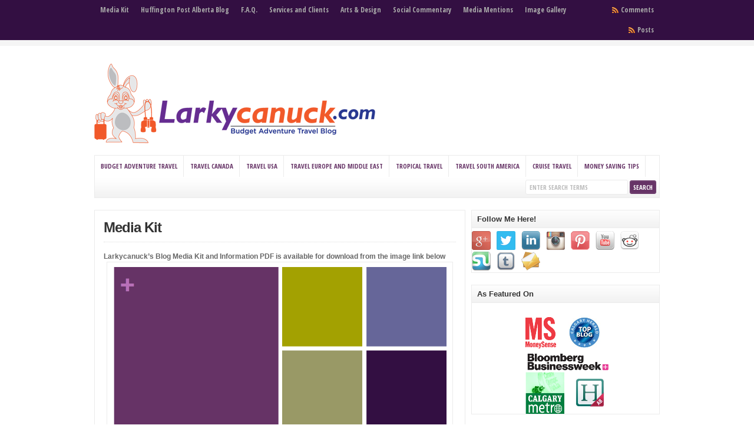

--- FILE ---
content_type: text/html; charset=UTF-8
request_url: https://larkycanuck.com/media-kit/
body_size: 12174
content:
<!DOCTYPE html PUBLIC "-//W3C//DTD XHTML 1.0 Transitional//EN" "http://www.w3.org/TR/xhtml1/DTD/xhtml1-transitional.dtd">

<html xmlns="http://www.w3.org/1999/xhtml" lang="en-US">

<head profile="http://gmpg.org/xfn/11">

<meta http-equiv="X-UA-Compatible" content="IE=edge" />

<meta http-equiv="Content-Type" content="text/html; charset=UTF-8" />

<title>   Media Kit  : Budget Adventure Travel Blog for Working Canadians</title>

<link rel="stylesheet" href="https://larkycanuck.com/wp-content/themes/wp-clear321/style.css" type="text/css" media="screen" />

<link rel="stylesheet" href="https://larkycanuck.com/wp-content/themes/wp-clear321/style-font.css" type="text/css" media="screen" />

	<!-- Responsive Design Resources -->
	<link rel="stylesheet" href="https://larkycanuck.com/wp-content/themes/wp-clear321/style-responsive.css" type="text/css" media="screen" />
	<meta name="viewport" content="width=device-width,initial-scale=1" />

<link rel="pingback" href="https://larkycanuck.com/xmlrpc.php" />

<meta name='robots' content='max-image-preview:large' />
<link rel="alternate" type="application/rss+xml" title="Budget Adventure Travel Blog for Working Canadians &raquo; Feed" href="https://larkycanuck.com/feed/" />
<link rel="alternate" type="application/rss+xml" title="Budget Adventure Travel Blog for Working Canadians &raquo; Comments Feed" href="https://larkycanuck.com/comments/feed/" />
<link rel="alternate" type="application/rss+xml" title="Budget Adventure Travel Blog for Working Canadians &raquo; Media Kit Comments Feed" href="https://larkycanuck.com/media-kit/feed/" />
<!-- Shareaholic - https://www.shareaholic.com -->
<link rel='preload' href='//cdn.shareaholic.net/assets/pub/shareaholic.js' as='script'/>
<script data-no-minify='1' data-cfasync='false'>
_SHR_SETTINGS = {"endpoints":{"local_recs_url":"https:\/\/larkycanuck.com\/wp-admin\/admin-ajax.php?action=shareaholic_permalink_related","ajax_url":"https:\/\/larkycanuck.com\/wp-admin\/admin-ajax.php","share_counts_url":"https:\/\/larkycanuck.com\/wp-admin\/admin-ajax.php?action=shareaholic_share_counts_api"},"site_id":"7664e5aea66b5963d0b4934aadf38fcd","url_components":{"year":"2014","monthnum":"06","day":"20","hour":"20","minute":"47","second":"52","post_id":"4700","postname":"media-kit","category":"budget-adventure-travel"}};
</script>
<script data-no-minify='1' data-cfasync='false' src='//cdn.shareaholic.net/assets/pub/shareaholic.js' data-shr-siteid='7664e5aea66b5963d0b4934aadf38fcd' async ></script>

<!-- Shareaholic Content Tags -->
<meta name='shareaholic:site_name' content='Budget Adventure Travel Blog for Working Canadians' />
<meta name='shareaholic:language' content='en-US' />
<meta name='shareaholic:url' content='https://larkycanuck.com/media-kit/' />
<meta name='shareaholic:keywords' content='type:page' />
<meta name='shareaholic:article_published_time' content='2014-06-20T20:47:52+00:00' />
<meta name='shareaholic:article_modified_time' content='2014-11-26T22:44:20+00:00' />
<meta name='shareaholic:shareable_page' content='true' />
<meta name='shareaholic:article_author_name' content='larkycanuck' />
<meta name='shareaholic:site_id' content='7664e5aea66b5963d0b4934aadf38fcd' />
<meta name='shareaholic:wp_version' content='9.7.13' />
<meta name='shareaholic:image' content='http://larkycanuck.com/wp-content/uploads/2014/06/Larkycanuck-Media-Kit.png' />
<!-- Shareaholic Content Tags End -->

<!-- Shareaholic Open Graph Tags -->
<meta property='og:image' content='http://larkycanuck.com/wp-content/uploads/2014/06/Larkycanuck-Media-Kit.png' />
<!-- Shareaholic Open Graph Tags End -->
<script type="text/javascript">
/* <![CDATA[ */
window._wpemojiSettings = {"baseUrl":"https:\/\/s.w.org\/images\/core\/emoji\/14.0.0\/72x72\/","ext":".png","svgUrl":"https:\/\/s.w.org\/images\/core\/emoji\/14.0.0\/svg\/","svgExt":".svg","source":{"concatemoji":"https:\/\/larkycanuck.com\/wp-includes\/js\/wp-emoji-release.min.js?ver=6.4.3"}};
/*! This file is auto-generated */
!function(i,n){var o,s,e;function c(e){try{var t={supportTests:e,timestamp:(new Date).valueOf()};sessionStorage.setItem(o,JSON.stringify(t))}catch(e){}}function p(e,t,n){e.clearRect(0,0,e.canvas.width,e.canvas.height),e.fillText(t,0,0);var t=new Uint32Array(e.getImageData(0,0,e.canvas.width,e.canvas.height).data),r=(e.clearRect(0,0,e.canvas.width,e.canvas.height),e.fillText(n,0,0),new Uint32Array(e.getImageData(0,0,e.canvas.width,e.canvas.height).data));return t.every(function(e,t){return e===r[t]})}function u(e,t,n){switch(t){case"flag":return n(e,"\ud83c\udff3\ufe0f\u200d\u26a7\ufe0f","\ud83c\udff3\ufe0f\u200b\u26a7\ufe0f")?!1:!n(e,"\ud83c\uddfa\ud83c\uddf3","\ud83c\uddfa\u200b\ud83c\uddf3")&&!n(e,"\ud83c\udff4\udb40\udc67\udb40\udc62\udb40\udc65\udb40\udc6e\udb40\udc67\udb40\udc7f","\ud83c\udff4\u200b\udb40\udc67\u200b\udb40\udc62\u200b\udb40\udc65\u200b\udb40\udc6e\u200b\udb40\udc67\u200b\udb40\udc7f");case"emoji":return!n(e,"\ud83e\udef1\ud83c\udffb\u200d\ud83e\udef2\ud83c\udfff","\ud83e\udef1\ud83c\udffb\u200b\ud83e\udef2\ud83c\udfff")}return!1}function f(e,t,n){var r="undefined"!=typeof WorkerGlobalScope&&self instanceof WorkerGlobalScope?new OffscreenCanvas(300,150):i.createElement("canvas"),a=r.getContext("2d",{willReadFrequently:!0}),o=(a.textBaseline="top",a.font="600 32px Arial",{});return e.forEach(function(e){o[e]=t(a,e,n)}),o}function t(e){var t=i.createElement("script");t.src=e,t.defer=!0,i.head.appendChild(t)}"undefined"!=typeof Promise&&(o="wpEmojiSettingsSupports",s=["flag","emoji"],n.supports={everything:!0,everythingExceptFlag:!0},e=new Promise(function(e){i.addEventListener("DOMContentLoaded",e,{once:!0})}),new Promise(function(t){var n=function(){try{var e=JSON.parse(sessionStorage.getItem(o));if("object"==typeof e&&"number"==typeof e.timestamp&&(new Date).valueOf()<e.timestamp+604800&&"object"==typeof e.supportTests)return e.supportTests}catch(e){}return null}();if(!n){if("undefined"!=typeof Worker&&"undefined"!=typeof OffscreenCanvas&&"undefined"!=typeof URL&&URL.createObjectURL&&"undefined"!=typeof Blob)try{var e="postMessage("+f.toString()+"("+[JSON.stringify(s),u.toString(),p.toString()].join(",")+"));",r=new Blob([e],{type:"text/javascript"}),a=new Worker(URL.createObjectURL(r),{name:"wpTestEmojiSupports"});return void(a.onmessage=function(e){c(n=e.data),a.terminate(),t(n)})}catch(e){}c(n=f(s,u,p))}t(n)}).then(function(e){for(var t in e)n.supports[t]=e[t],n.supports.everything=n.supports.everything&&n.supports[t],"flag"!==t&&(n.supports.everythingExceptFlag=n.supports.everythingExceptFlag&&n.supports[t]);n.supports.everythingExceptFlag=n.supports.everythingExceptFlag&&!n.supports.flag,n.DOMReady=!1,n.readyCallback=function(){n.DOMReady=!0}}).then(function(){return e}).then(function(){var e;n.supports.everything||(n.readyCallback(),(e=n.source||{}).concatemoji?t(e.concatemoji):e.wpemoji&&e.twemoji&&(t(e.twemoji),t(e.wpemoji)))}))}((window,document),window._wpemojiSettings);
/* ]]> */
</script>

<link rel='stylesheet' id='otw_grid_manager-css' href='https://larkycanuck.com/wp-content/plugins/widgetize-pages-light/include/otw_components/otw_grid_manager_light/css/otw-grid.css?ver=1.1' type='text/css' media='all' />
<style id='wp-emoji-styles-inline-css' type='text/css'>

	img.wp-smiley, img.emoji {
		display: inline !important;
		border: none !important;
		box-shadow: none !important;
		height: 1em !important;
		width: 1em !important;
		margin: 0 0.07em !important;
		vertical-align: -0.1em !important;
		background: none !important;
		padding: 0 !important;
	}
</style>
<link rel='stylesheet' id='wp-block-library-css' href='https://larkycanuck.com/wp-includes/css/dist/block-library/style.min.css?ver=6.4.3' type='text/css' media='all' />
<style id='classic-theme-styles-inline-css' type='text/css'>
/*! This file is auto-generated */
.wp-block-button__link{color:#fff;background-color:#32373c;border-radius:9999px;box-shadow:none;text-decoration:none;padding:calc(.667em + 2px) calc(1.333em + 2px);font-size:1.125em}.wp-block-file__button{background:#32373c;color:#fff;text-decoration:none}
</style>
<style id='global-styles-inline-css' type='text/css'>
body{--wp--preset--color--black: #000000;--wp--preset--color--cyan-bluish-gray: #abb8c3;--wp--preset--color--white: #ffffff;--wp--preset--color--pale-pink: #f78da7;--wp--preset--color--vivid-red: #cf2e2e;--wp--preset--color--luminous-vivid-orange: #ff6900;--wp--preset--color--luminous-vivid-amber: #fcb900;--wp--preset--color--light-green-cyan: #7bdcb5;--wp--preset--color--vivid-green-cyan: #00d084;--wp--preset--color--pale-cyan-blue: #8ed1fc;--wp--preset--color--vivid-cyan-blue: #0693e3;--wp--preset--color--vivid-purple: #9b51e0;--wp--preset--gradient--vivid-cyan-blue-to-vivid-purple: linear-gradient(135deg,rgba(6,147,227,1) 0%,rgb(155,81,224) 100%);--wp--preset--gradient--light-green-cyan-to-vivid-green-cyan: linear-gradient(135deg,rgb(122,220,180) 0%,rgb(0,208,130) 100%);--wp--preset--gradient--luminous-vivid-amber-to-luminous-vivid-orange: linear-gradient(135deg,rgba(252,185,0,1) 0%,rgba(255,105,0,1) 100%);--wp--preset--gradient--luminous-vivid-orange-to-vivid-red: linear-gradient(135deg,rgba(255,105,0,1) 0%,rgb(207,46,46) 100%);--wp--preset--gradient--very-light-gray-to-cyan-bluish-gray: linear-gradient(135deg,rgb(238,238,238) 0%,rgb(169,184,195) 100%);--wp--preset--gradient--cool-to-warm-spectrum: linear-gradient(135deg,rgb(74,234,220) 0%,rgb(151,120,209) 20%,rgb(207,42,186) 40%,rgb(238,44,130) 60%,rgb(251,105,98) 80%,rgb(254,248,76) 100%);--wp--preset--gradient--blush-light-purple: linear-gradient(135deg,rgb(255,206,236) 0%,rgb(152,150,240) 100%);--wp--preset--gradient--blush-bordeaux: linear-gradient(135deg,rgb(254,205,165) 0%,rgb(254,45,45) 50%,rgb(107,0,62) 100%);--wp--preset--gradient--luminous-dusk: linear-gradient(135deg,rgb(255,203,112) 0%,rgb(199,81,192) 50%,rgb(65,88,208) 100%);--wp--preset--gradient--pale-ocean: linear-gradient(135deg,rgb(255,245,203) 0%,rgb(182,227,212) 50%,rgb(51,167,181) 100%);--wp--preset--gradient--electric-grass: linear-gradient(135deg,rgb(202,248,128) 0%,rgb(113,206,126) 100%);--wp--preset--gradient--midnight: linear-gradient(135deg,rgb(2,3,129) 0%,rgb(40,116,252) 100%);--wp--preset--font-size--small: 13px;--wp--preset--font-size--medium: 20px;--wp--preset--font-size--large: 36px;--wp--preset--font-size--x-large: 42px;--wp--preset--spacing--20: 0.44rem;--wp--preset--spacing--30: 0.67rem;--wp--preset--spacing--40: 1rem;--wp--preset--spacing--50: 1.5rem;--wp--preset--spacing--60: 2.25rem;--wp--preset--spacing--70: 3.38rem;--wp--preset--spacing--80: 5.06rem;--wp--preset--shadow--natural: 6px 6px 9px rgba(0, 0, 0, 0.2);--wp--preset--shadow--deep: 12px 12px 50px rgba(0, 0, 0, 0.4);--wp--preset--shadow--sharp: 6px 6px 0px rgba(0, 0, 0, 0.2);--wp--preset--shadow--outlined: 6px 6px 0px -3px rgba(255, 255, 255, 1), 6px 6px rgba(0, 0, 0, 1);--wp--preset--shadow--crisp: 6px 6px 0px rgba(0, 0, 0, 1);}:where(.is-layout-flex){gap: 0.5em;}:where(.is-layout-grid){gap: 0.5em;}body .is-layout-flow > .alignleft{float: left;margin-inline-start: 0;margin-inline-end: 2em;}body .is-layout-flow > .alignright{float: right;margin-inline-start: 2em;margin-inline-end: 0;}body .is-layout-flow > .aligncenter{margin-left: auto !important;margin-right: auto !important;}body .is-layout-constrained > .alignleft{float: left;margin-inline-start: 0;margin-inline-end: 2em;}body .is-layout-constrained > .alignright{float: right;margin-inline-start: 2em;margin-inline-end: 0;}body .is-layout-constrained > .aligncenter{margin-left: auto !important;margin-right: auto !important;}body .is-layout-constrained > :where(:not(.alignleft):not(.alignright):not(.alignfull)){max-width: var(--wp--style--global--content-size);margin-left: auto !important;margin-right: auto !important;}body .is-layout-constrained > .alignwide{max-width: var(--wp--style--global--wide-size);}body .is-layout-flex{display: flex;}body .is-layout-flex{flex-wrap: wrap;align-items: center;}body .is-layout-flex > *{margin: 0;}body .is-layout-grid{display: grid;}body .is-layout-grid > *{margin: 0;}:where(.wp-block-columns.is-layout-flex){gap: 2em;}:where(.wp-block-columns.is-layout-grid){gap: 2em;}:where(.wp-block-post-template.is-layout-flex){gap: 1.25em;}:where(.wp-block-post-template.is-layout-grid){gap: 1.25em;}.has-black-color{color: var(--wp--preset--color--black) !important;}.has-cyan-bluish-gray-color{color: var(--wp--preset--color--cyan-bluish-gray) !important;}.has-white-color{color: var(--wp--preset--color--white) !important;}.has-pale-pink-color{color: var(--wp--preset--color--pale-pink) !important;}.has-vivid-red-color{color: var(--wp--preset--color--vivid-red) !important;}.has-luminous-vivid-orange-color{color: var(--wp--preset--color--luminous-vivid-orange) !important;}.has-luminous-vivid-amber-color{color: var(--wp--preset--color--luminous-vivid-amber) !important;}.has-light-green-cyan-color{color: var(--wp--preset--color--light-green-cyan) !important;}.has-vivid-green-cyan-color{color: var(--wp--preset--color--vivid-green-cyan) !important;}.has-pale-cyan-blue-color{color: var(--wp--preset--color--pale-cyan-blue) !important;}.has-vivid-cyan-blue-color{color: var(--wp--preset--color--vivid-cyan-blue) !important;}.has-vivid-purple-color{color: var(--wp--preset--color--vivid-purple) !important;}.has-black-background-color{background-color: var(--wp--preset--color--black) !important;}.has-cyan-bluish-gray-background-color{background-color: var(--wp--preset--color--cyan-bluish-gray) !important;}.has-white-background-color{background-color: var(--wp--preset--color--white) !important;}.has-pale-pink-background-color{background-color: var(--wp--preset--color--pale-pink) !important;}.has-vivid-red-background-color{background-color: var(--wp--preset--color--vivid-red) !important;}.has-luminous-vivid-orange-background-color{background-color: var(--wp--preset--color--luminous-vivid-orange) !important;}.has-luminous-vivid-amber-background-color{background-color: var(--wp--preset--color--luminous-vivid-amber) !important;}.has-light-green-cyan-background-color{background-color: var(--wp--preset--color--light-green-cyan) !important;}.has-vivid-green-cyan-background-color{background-color: var(--wp--preset--color--vivid-green-cyan) !important;}.has-pale-cyan-blue-background-color{background-color: var(--wp--preset--color--pale-cyan-blue) !important;}.has-vivid-cyan-blue-background-color{background-color: var(--wp--preset--color--vivid-cyan-blue) !important;}.has-vivid-purple-background-color{background-color: var(--wp--preset--color--vivid-purple) !important;}.has-black-border-color{border-color: var(--wp--preset--color--black) !important;}.has-cyan-bluish-gray-border-color{border-color: var(--wp--preset--color--cyan-bluish-gray) !important;}.has-white-border-color{border-color: var(--wp--preset--color--white) !important;}.has-pale-pink-border-color{border-color: var(--wp--preset--color--pale-pink) !important;}.has-vivid-red-border-color{border-color: var(--wp--preset--color--vivid-red) !important;}.has-luminous-vivid-orange-border-color{border-color: var(--wp--preset--color--luminous-vivid-orange) !important;}.has-luminous-vivid-amber-border-color{border-color: var(--wp--preset--color--luminous-vivid-amber) !important;}.has-light-green-cyan-border-color{border-color: var(--wp--preset--color--light-green-cyan) !important;}.has-vivid-green-cyan-border-color{border-color: var(--wp--preset--color--vivid-green-cyan) !important;}.has-pale-cyan-blue-border-color{border-color: var(--wp--preset--color--pale-cyan-blue) !important;}.has-vivid-cyan-blue-border-color{border-color: var(--wp--preset--color--vivid-cyan-blue) !important;}.has-vivid-purple-border-color{border-color: var(--wp--preset--color--vivid-purple) !important;}.has-vivid-cyan-blue-to-vivid-purple-gradient-background{background: var(--wp--preset--gradient--vivid-cyan-blue-to-vivid-purple) !important;}.has-light-green-cyan-to-vivid-green-cyan-gradient-background{background: var(--wp--preset--gradient--light-green-cyan-to-vivid-green-cyan) !important;}.has-luminous-vivid-amber-to-luminous-vivid-orange-gradient-background{background: var(--wp--preset--gradient--luminous-vivid-amber-to-luminous-vivid-orange) !important;}.has-luminous-vivid-orange-to-vivid-red-gradient-background{background: var(--wp--preset--gradient--luminous-vivid-orange-to-vivid-red) !important;}.has-very-light-gray-to-cyan-bluish-gray-gradient-background{background: var(--wp--preset--gradient--very-light-gray-to-cyan-bluish-gray) !important;}.has-cool-to-warm-spectrum-gradient-background{background: var(--wp--preset--gradient--cool-to-warm-spectrum) !important;}.has-blush-light-purple-gradient-background{background: var(--wp--preset--gradient--blush-light-purple) !important;}.has-blush-bordeaux-gradient-background{background: var(--wp--preset--gradient--blush-bordeaux) !important;}.has-luminous-dusk-gradient-background{background: var(--wp--preset--gradient--luminous-dusk) !important;}.has-pale-ocean-gradient-background{background: var(--wp--preset--gradient--pale-ocean) !important;}.has-electric-grass-gradient-background{background: var(--wp--preset--gradient--electric-grass) !important;}.has-midnight-gradient-background{background: var(--wp--preset--gradient--midnight) !important;}.has-small-font-size{font-size: var(--wp--preset--font-size--small) !important;}.has-medium-font-size{font-size: var(--wp--preset--font-size--medium) !important;}.has-large-font-size{font-size: var(--wp--preset--font-size--large) !important;}.has-x-large-font-size{font-size: var(--wp--preset--font-size--x-large) !important;}
.wp-block-navigation a:where(:not(.wp-element-button)){color: inherit;}
:where(.wp-block-post-template.is-layout-flex){gap: 1.25em;}:where(.wp-block-post-template.is-layout-grid){gap: 1.25em;}
:where(.wp-block-columns.is-layout-flex){gap: 2em;}:where(.wp-block-columns.is-layout-grid){gap: 2em;}
.wp-block-pullquote{font-size: 1.5em;line-height: 1.6;}
</style>
<link rel='stylesheet' id='popupally-style-css' href='https://larkycanuck.com/wp-content/popupally-scripts/1-popupally-style.css?ver=2.1.6.2' type='text/css' media='all' />
<link rel='stylesheet' id='social-widget-css' href='https://larkycanuck.com/wp-content/plugins/social-media-widget/social_widget.css?ver=6.4.3' type='text/css' media='all' />
<script type="text/javascript" src="https://larkycanuck.com/wp-includes/js/jquery/jquery.min.js?ver=3.7.1" id="jquery-core-js"></script>
<script type="text/javascript" src="https://larkycanuck.com/wp-includes/js/jquery/jquery-migrate.min.js?ver=3.4.1" id="jquery-migrate-js"></script>
<script type="text/javascript" id="popupally-action-script-js-extra">
/* <![CDATA[ */
var popupally_action_object = {"popup_param":{"1":{"id":1,"timed-popup-delay":15,"cookie-duration":14,"priority":"0","popup-selector":"#popup-box-gfcr-1","popup-class":"popupally-opened-gfcr-1","cookie-name":"popupally-cookie-1","close-trigger":".popup-click-close-trigger-1"},"2":{"id":2,"enable-exit-intent-popup":"true","cookie-duration":14,"priority":"0","popup-selector":"#popup-box-gfcr-2","popup-class":"popupally-opened-gfcr-2","cookie-name":"popupally-cookie-2","close-trigger":".popup-click-close-trigger-2"}}};
/* ]]> */
</script>
<script type="text/javascript" src="https://larkycanuck.com/wp-content/plugins/popupally/resource/frontend/popup.min.js?ver=2.1.6" id="popupally-action-script-js"></script>
<script type="text/javascript" src="https://larkycanuck.com/wp-content/themes/wp-clear321/js/external.js?ver=6.4.3" id="external-js"></script>
<script type="text/javascript" src="https://larkycanuck.com/wp-content/themes/wp-clear321/js/suckerfish.js?ver=6.4.3" id="suckerfish-js"></script>
<script type="text/javascript" src="https://larkycanuck.com/wp-content/themes/wp-clear321/js/suckerfish-cat.js?ver=6.4.3" id="suckerfish-cat-js"></script>
<script type="text/javascript" src="https://larkycanuck.com/wp-content/themes/wp-clear321/js/jquery.mobilemenu.js?ver=6.4.3" id="mobilmenu-js"></script>
<link rel="https://api.w.org/" href="https://larkycanuck.com/wp-json/" /><link rel="alternate" type="application/json" href="https://larkycanuck.com/wp-json/wp/v2/pages/4700" /><link rel="EditURI" type="application/rsd+xml" title="RSD" href="https://larkycanuck.com/xmlrpc.php?rsd" />
<meta name="generator" content="WordPress 6.4.3" />
<link rel="canonical" href="https://larkycanuck.com/media-kit/" />
<link rel='shortlink' href='https://larkycanuck.com/?p=4700' />
<link rel="alternate" type="application/json+oembed" href="https://larkycanuck.com/wp-json/oembed/1.0/embed?url=https%3A%2F%2Flarkycanuck.com%2Fmedia-kit%2F" />
<link rel="alternate" type="text/xml+oembed" href="https://larkycanuck.com/wp-json/oembed/1.0/embed?url=https%3A%2F%2Flarkycanuck.com%2Fmedia-kit%2F&#038;format=xml" />
<script type="text/javascript">
	window._wp_rp_static_base_url = 'https://rp.zemanta.com/static/';
	window._wp_rp_wp_ajax_url = "https://larkycanuck.com/wp-admin/admin-ajax.php";
	window._wp_rp_plugin_version = '3.5.4';
	window._wp_rp_post_id = '4700';
	window._wp_rp_num_rel_posts = '6';
	window._wp_rp_thumbnails = true;
	window._wp_rp_post_title = 'Media+Kit';
	window._wp_rp_post_tags = [];
</script>
<link rel="stylesheet" href="https://larkycanuck.com/wp-content/plugins/related-posts/static/themes/vertical-m.css?version=3.5.4" />

<!-- Alternate Stylesheet -->
<link href="https://larkycanuck.com/wp-content/themes/wp-clear321/styles/default.css" rel="stylesheet" type="text/css" />

<!-- Custom Styles from Theme Setting Page -->
<style type="text/css">
body {font-family:Helvetica,Arial,sans-serif;}
h1,h2,h3,h4,h5,h6,h7,#sitetitle .title {font-family:Helvetica,Arial,sans-serif;font-weight:;}
.post-title a,.post-title a:link,.post-title a:visited {color:#663366 !important;}
.post-title a:hover,.post-title a:active {color:#f45434 !important;}
#sitetitle .title,#sitetitle .description {float:none;text-indent:-999em;position:absolute;display:none;left:-999em;}
#topnav,#topnav ul ul a {background:#330f42;}
#catnav ul a,#catnav ul ul a {color:#663366;}
#catnav ul a:hover,#catnav ul ul a:hover {color:#f45434;}
a.comment-reply-link,a.comment-reply-link:link,a.comment-reply-link:visited,#commentform input#submit,.archive-tabs a,.archive-tabs a:link,.archive-tabs a:visited,a.more-link,a.more-link:link,a.more-link:visited,p.email-form .subbutton,#searchform #submitbutton {border-color:#663366;background-color:#663366;}
a.comment-reply-link:hover,a.comment-reply-link:active,#commentform input#submit:hover,.archive-tabs a:hover,.archive-tabs a:active,.archive-tabs .ui-tabs-selected a,a.more-link:hover,a.more-link:active,p.email-form .subbutton:hover,#searchform #submitbutton:hover {border-color:#f45434;background-color:#f45434;}
</style>

<!-- Styles from custom.css -->
<link href="https://larkycanuck.com/wp-content/themes/wp-clear321/custom.css" rel="stylesheet" type="text/css" />

	<!-- MobileMenu JS -->
	<script type="text/javascript">
		jQuery(function () {
			jQuery('.nav').mobileMenu({ defaultText: 'Navigate to ...' });
			jQuery('.catnav').mobileMenu({ defaultText: 'Navigate to ... ', className: 'select-menu-catnav' });
		});
	</script>

	<!-- Media Queries Script for IE8 and Older -->
	<!--[if lt IE 9]>
		<script type="text/javascript" src="http://css3-mediaqueries-js.googlecode.com/svn/trunk/css3-mediaqueries.js"></script>
	<![endif]-->

<!-- Jetpack Open Graph Tags -->
<meta property="og:type" content="article" />
<meta property="og:title" content="Media Kit" />
<meta property="og:url" content="https://larkycanuck.com/media-kit/" />
<meta property="og:description" content="Larkycanuck&#8217;s Blog Media Kit and Information PDF is available for download from the image link below    " />
<meta property="article:published_time" content="2014-06-20T20:47:52+00:00" />
<meta property="article:modified_time" content="2014-11-26T22:44:20+00:00" />
<meta property="og:site_name" content="Budget Adventure Travel Blog for Working Canadians" />
<meta property="og:image" content="http://larkycanuck.com/wp-content/uploads/2014/06/Larkycanuck-Media-Kit.png" />
<meta property="og:image:secure_url" content="https://i0.wp.com/larkycanuck.com/wp-content/uploads/2014/06/Larkycanuck-Media-Kit.png" />
<meta property="og:image:width" content="1081" />
<meta property="og:image:height" content="708" />
<meta property="og:image:alt" content="Larkycanuck Media Kit" />
<meta property="og:locale" content="en_US" />
<meta name="twitter:text:title" content="Media Kit" />
<meta name="twitter:image" content="http://larkycanuck.com/wp-content/uploads/2014/06/Larkycanuck-Media-Kit.png?w=640" />
<meta name="twitter:image:alt" content="Larkycanuck Media Kit" />
<meta name="twitter:card" content="summary_large_image" />

<!-- End Jetpack Open Graph Tags -->


</head>

<body class="page-template-default page page-id-4700 c-sw">

<div class="outer-wrap">

			<div id="topnav">
			<div class="limit">
				<ul class="nav clearfix">
					<li id="menu-item-4703" class="menu-item menu-item-type-post_type menu-item-object-page current-menu-item page_item page-item-4700 current_page_item menu-item-4703"><a href="https://larkycanuck.com/media-kit/" aria-current="page">Media Kit</a></li>
<li id="menu-item-4883" class="menu-item menu-item-type-post_type menu-item-object-page menu-item-4883"><a href="https://larkycanuck.com/huffington-post-alberta-blog/">Huffington Post Alberta Blog</a></li>
<li id="menu-item-5002" class="menu-item menu-item-type-post_type menu-item-object-page menu-item-5002"><a href="https://larkycanuck.com/f-a-q/">F.A.Q.</a></li>
<li id="menu-item-1806" class="menu-item menu-item-type-post_type menu-item-object-page menu-item-1806"><a title="Services and Clients" href="https://larkycanuck.com/my-happy-clients/">Services and Clients</a></li>
<li id="menu-item-4833" class="menu-item menu-item-type-taxonomy menu-item-object-category menu-item-4833"><a href="https://larkycanuck.com/category/arts-design/">Arts &#038; Design</a></li>
<li id="menu-item-4832" class="menu-item menu-item-type-taxonomy menu-item-object-category menu-item-has-children menu-item-4832"><a href="https://larkycanuck.com/category/social-commentary/">Social Commentary</a>
<ul class="sub-menu">
	<li id="menu-item-4834" class="menu-item menu-item-type-taxonomy menu-item-object-category menu-item-4834"><a href="https://larkycanuck.com/category/social-commentary/calgary-lifestyle/">Calgary Lifestyle</a></li>
	<li id="menu-item-4835" class="menu-item menu-item-type-taxonomy menu-item-object-category menu-item-4835"><a href="https://larkycanuck.com/category/social-commentary/career-tips-social-commentary/">Career Tips</a></li>
	<li id="menu-item-4836" class="menu-item menu-item-type-taxonomy menu-item-object-category menu-item-4836"><a href="https://larkycanuck.com/category/social-commentary/cultural-musings/">Cultural Musings</a></li>
	<li id="menu-item-4837" class="menu-item menu-item-type-taxonomy menu-item-object-category menu-item-4837"><a href="https://larkycanuck.com/category/social-commentary/technology-innovation/">Technology Innovation</a></li>
</ul>
</li>
<li id="menu-item-2966" class="menu-item menu-item-type-taxonomy menu-item-object-category menu-item-2966"><a href="https://larkycanuck.com/category/media-mentions/">Media Mentions</a></li>
<li id="menu-item-3624" class="menu-item menu-item-type-post_type menu-item-object-page menu-item-3624"><a href="https://larkycanuck.com/image-gallery/">Image Gallery</a></li>
					<li class="rss-comments"><a title="Comments RSS Feed" href="https://larkycanuck.com/comments/feed/">Comments</a></li>
					<li class="rss-content"><a title="Posts RSS Feed" href="https://larkycanuck.com/feed/">Posts</a></li>
				</ul>
			</div>
		</div>
	
	<div id="wrap">

		<div id="header">
			<div id="head-content" class="clearfix">
									<div id="logo">
						<a href="https://larkycanuck.com" title="Budget Adventure Travel Blog for Working Canadians"><img src="http://larkycanuck.com/wp-content/uploads/2014/11/logo502.png" alt="Budget Adventure Travel Blog for Working Canadians" /></a>
					</div>
											</div>
		</div>


					<div id="catnav">
				<ul class="catnav clearfix">
					<li id="menu-item-4738" class="menu-item menu-item-type-taxonomy menu-item-object-category menu-item-4738"><a href="https://larkycanuck.com/category/budget-adventure-travel/">Budget Adventure Travel</a></li>
<li id="menu-item-4828" class="menu-item menu-item-type-post_type menu-item-object-page menu-item-4828"><a href="https://larkycanuck.com/travel-canada/">Travel Canada</a></li>
<li id="menu-item-4830" class="menu-item menu-item-type-post_type menu-item-object-page menu-item-4830"><a href="https://larkycanuck.com/travel-usa/">Travel USA</a></li>
<li id="menu-item-4829" class="menu-item menu-item-type-post_type menu-item-object-page menu-item-4829"><a href="https://larkycanuck.com/travel-europe-middle-east/">Travel Europe and Middle East</a></li>
<li id="menu-item-4831" class="menu-item menu-item-type-post_type menu-item-object-page menu-item-4831"><a href="https://larkycanuck.com/tropical-travel/">Tropical Travel</a></li>
<li id="menu-item-4868" class="menu-item menu-item-type-post_type menu-item-object-page menu-item-4868"><a href="https://larkycanuck.com/travel-south-america/">Travel South America</a></li>
<li id="menu-item-4827" class="menu-item menu-item-type-post_type menu-item-object-page menu-item-4827"><a href="https://larkycanuck.com/cruise-travel/">Cruise Travel</a></li>
<li id="menu-item-4740" class="menu-item menu-item-type-taxonomy menu-item-object-category menu-item-has-children menu-item-4740"><a href="https://larkycanuck.com/category/money-saving-tips/">Money Saving Tips</a>
<ul class="sub-menu">
	<li id="menu-item-4742" class="menu-item menu-item-type-taxonomy menu-item-object-category menu-item-4742"><a href="https://larkycanuck.com/category/money-saving-tips/household-savings/">Household Savings</a></li>
	<li id="menu-item-4743" class="menu-item menu-item-type-taxonomy menu-item-object-category menu-item-4743"><a href="https://larkycanuck.com/category/money-saving-tips/personal-finance-savings/">Personal Finance Savings</a></li>
	<li id="menu-item-4744" class="menu-item menu-item-type-taxonomy menu-item-object-category menu-item-4744"><a href="https://larkycanuck.com/category/money-saving-tips/tax/">Tax</a></li>
	<li id="menu-item-4745" class="menu-item menu-item-type-taxonomy menu-item-object-category menu-item-4745"><a href="https://larkycanuck.com/category/money-saving-tips/traveling-on-a-budget/">Traveling on a Budget</a></li>
</ul>
</li>
					<li class="search"><form id="searchform" method="get" action="https://larkycanuck.com/" ><input type="text" value="Enter Search Terms" onfocus="if (this.value == 'Enter Search Terms') {this.value = '';}" onblur="if (this.value == '') {this.value = 'Enter Search Terms';}" size="18" maxlength="50" name="s" id="searchfield" /><input type="submit" value="search" id="submitbutton" /></form>
</li>
				</ul>
			</div>
		
		

		<div id="page" class="clearfix">

			<div class="page-border clearfix">


				<div id="contentleft" class="clearfix">


					<div id="content" class="clearfix">

						
						

						<div class="post clearfix" id="post-main-4700">

							<div class="entry">

								<h1 class="page-title">Media Kit</h1>

								<div style='display:none;' class='shareaholic-canvas' data-app='share_buttons' data-title='Media Kit' data-link='https://larkycanuck.com/media-kit/' data-app-id-name='page_above_content'></div><p><strong>Larkycanuck&#8217;s Blog Media Kit and Information PDF is available for download from the image link below</strong>     <a title="Larkycanuck's Blog Media Kit" href="http://larkycanuck.com/wp-content/uploads/2014/11/Media-Kit.pdf"><img fetchpriority="high" decoding="async" class="aligncenter wp-image-4732 size-full" src="http://larkycanuck.com/wp-content/uploads/2014/06/Larkycanuck-Media-Kit.png" alt="Larkycanuck Media Kit" width="1081" height="708" srcset="https://larkycanuck.com/wp-content/uploads/2014/06/Larkycanuck-Media-Kit.png 1081w, https://larkycanuck.com/wp-content/uploads/2014/06/Larkycanuck-Media-Kit-300x196.png 300w, https://larkycanuck.com/wp-content/uploads/2014/06/Larkycanuck-Media-Kit-1024x670.png 1024w" sizes="(max-width: 1081px) 100vw, 1081px" /></a></p>
 
								<div style="clear:both;"></div>

								
							</div>

						</div>


					</div> <!-- End #content div -->

					
				</div> <!-- End #contentleft div -->


		<div id="contentright">

						<div id="sidebar" class="clearfix">
				<div id="social-widget-2" class="widget Social_Widget"><div class="widget-wrap"><h3 class="widgettitle"><span>Follow Me Here! </span></h3><div class="socialmedia-buttons smw_left"><a href="https://plus.google.com/112067418919553126984/posts" rel="publisher" target="_blank"><img width="32" height="32" src="https://larkycanuck.com/wp-content/plugins/social-media-widget/images/default/32/googleplus.png" 
				alt="Follow Us on Google+" 
				title="Follow Us on Google+" style="opacity: 0.8; -moz-opacity: 0.8;" class="fade" /></a><a href="https://twitter.com/larkycanuck" rel="nofollow" target="_blank"><img width="32" height="32" src="https://larkycanuck.com/wp-content/plugins/social-media-widget/images/default/32/twitter.png" 
				alt="Follow Us on Twitter" 
				title="Follow Us on Twitter" style="opacity: 0.8; -moz-opacity: 0.8;" class="fade" /></a><a href="http://www.linkedin.com/profile/view?id=48090650&#038;trk=nav_responsive_tab_profile" rel="nofollow" target="_blank"><img width="32" height="32" src="https://larkycanuck.com/wp-content/plugins/social-media-widget/images/default/32/linkedin.png" 
				alt="Follow Us on LinkedIn" 
				title="Follow Us on LinkedIn" style="opacity: 0.8; -moz-opacity: 0.8;" class="fade" /></a><a href="http://instagram.com/larkycanuck" rel="nofollow" target="_blank"><img width="32" height="32" src="https://larkycanuck.com/wp-content/plugins/social-media-widget/images/default/32/instagram.png" 
				alt="Follow Us on Instagram" 
				title="Follow Us on Instagram" style="opacity: 0.8; -moz-opacity: 0.8;" class="fade" /></a><a href="http://www.pinterest.com/larkycanuck/" rel="nofollow" target="_blank"><img width="32" height="32" src="https://larkycanuck.com/wp-content/plugins/social-media-widget/images/default/32/pinterest.png" 
				alt="Follow Us on Pinterest" 
				title="Follow Us on Pinterest" style="opacity: 0.8; -moz-opacity: 0.8;" class="fade" /></a><a href="https://www.youtube.com/user/larkycanuck/videos" rel="nofollow" target="_blank"><img width="32" height="32" src="https://larkycanuck.com/wp-content/plugins/social-media-widget/images/default/32/youtube.png" 
				alt="Follow Us on YouTube" 
				title="Follow Us on YouTube" style="opacity: 0.8; -moz-opacity: 0.8;" class="fade" /></a><a href="http://www.reddit.com/user/larkycanuck/" rel="nofollow" target="_blank"><img width="32" height="32" src="https://larkycanuck.com/wp-content/plugins/social-media-widget/images/default/32/reddit.png" 
				alt="Follow Us on Reddit" 
				title="Follow Us on Reddit" style="opacity: 0.8; -moz-opacity: 0.8;" class="fade" /></a><a href="http://www.stumbleupon.com/stumbler/larkycanuck" rel="nofollow" target="_blank"><img width="32" height="32" src="https://larkycanuck.com/wp-content/plugins/social-media-widget/images/default/32/stumble.png" 
				alt="Follow Us on StumbleUpon" 
				title="Follow Us on StumbleUpon" style="opacity: 0.8; -moz-opacity: 0.8;" class="fade" /></a><a href="http://larkycanuck.tumblr.com/" rel="nofollow" target="_blank"><img width="32" height="32" src="https://larkycanuck.com/wp-content/plugins/social-media-widget/images/default/32/tumblr.png" 
				alt="Follow Us on Tumblr" 
				title="Follow Us on Tumblr" style="opacity: 0.8; -moz-opacity: 0.8;" class="fade" /></a><a href="mailto:larkycanuck@gmail.com" rel="nofollow" target="_blank"><img width="32" height="32" src="https://larkycanuck.com/wp-content/plugins/social-media-widget/images/default/32/email.png" 
				alt="Follow Us on E-mail" 
				title="Follow Us on E-mail" style="opacity: 0.8; -moz-opacity: 0.8;" class="fade" /></a></div></div></div><div id="text-13" class="widget widget_text"><div class="widget-wrap"><h3 class="widgettitle"><span>As Featured On</span></h3>			<div class="textwidget"><div style="width:300px;height:150px;margin:10px 2px;font-size:10px;line-height:12px;text-align:center;"><img src="http://larkycanuck.com/wp-content/uploads/2014/11/featured-on.png" border="0" /><br></div></div>
		</div></div><div id="text-9" class="widget widget_text"><div class="widget-wrap"><h3 class="widgettitle"><span>Currently on my Huffington Post Canada Blog</span></h3>			<div class="textwidget"><b><a href="http://www.huffingtonpost.ca/abi-paul/kevin-smiths-life-lessons_b_16043276.html">Kevin Smith's Life Lessons And Why Fake News Is Good - Sort Of</a></b></div>
		</div></div><div id="text-5" class="widget widget_text"><div class="widget-wrap">			<div class="textwidget"><a href="http://www.cheapoair.com/flights/affiliates/aroundtheworld?FpMID=488&CAID=101657&FPAffiliate=CAN_101657" target="_blank" rel="noopener"><img border="0" src="http://www.cheapoair.com/travel/_appmedia/_300x250.gif"></a>
		</div>
		</div></div><div id="text-10" class="widget widget_text"><div class="widget-wrap"><h3 class="widgettitle"><span>Upcoming Travel Adventures</span></h3>			<div class="textwidget"><a href=""_blank"><img class="aligncenter" src="http://larkycanuck.com/wp-content/uploads/2015/05/photoEscudo_Why_Mexico_Adventure_Tourism_ADVENTUREWHYMEXICOADVENTURETOURISM_MAIN_950x434.jpg" alt="Pimsleur All Languages" border="0" /></a><img style="display: none !important; visibility: hidden !important; opacity: 0 !important; background-position: 1px 1px;" subid=0" alt="" width="0" height="0" border="0" />
Cancun, Mexico</div>
		</div></div>			</div>
			

			
		</div>


			</div> <!-- End .page-border div -->

		</div> <!-- End #page div -->

		
	</div> <!-- End #wrap div -->

	
	<div id="footer">
		<div class="limit clearfix">
			<p class="footurl"><a href="https://larkycanuck.com">Budget Adventure Travel Blog for Working Canadians</a></p>
						&copy;  2026 Budget Adventure Travel Blog for Working Canadians. All rights reserved. <a href="http://www.solostream.com" rel="nofollow">Theme by Solostream</a>.
		</div>
	</div> <!-- End #footer div -->

</div> <!-- End #outerwrap div -->

<div id="popup-box-gfcr-1" class="popupally-overlay-gfcr-1 popup-click-close-trigger-1"><div class="popupally-outer-gfcr-1"><div class="popupally-inner-gfcr-1"><div class="popupally-center-gfcr"><div class="desc-gfcr">Enter your name and email to subscribe to my weekly money saving travel adventure blog post (I won't spam you)</div><div class="logo-row-gfcr"><div class="clear-gfcr"></div><img class="logo-img-gfcr" src="/wp-admin/images/w-logo-blue.png" alt=""><div class="logo-text-gfcr">Never miss out on Money Saving Tips for Travel and Contests and Giveaways!</div><div class="clear-gfcr"></div></div><form action="//larkycanuck.us8.list-manage.com/subscribe/post?u=c575871e005c6fa7e41fd39a9&amp;id=5ecd5e71f7" popupally-popup="1" class="popupally-signup-form-ishdye content-gfcr" method="post"><input type="hidden" name="LNAME" value=""/><input type="hidden" name="b_c575871e005c6fa7e41fd39a9_5ecd5e71f7" value=""/><input type="text" name="FNAME" class="field-gfcr" placeholder="Enter your first name here"/><input type="email"  name="EMAIL" class="field-gfcr" placeholder="Enter a valid email here"/><input type="submit" class="popupally-form-submit submit-gfcr" value="Subscribe" /></form><div class="privacy-gfcr">Your information will *never* be shared or sold to a 3rd party.</div></div></div><div title="Close" class="popupally-close-gfcr popup-click-close-trigger-1"></div></div></div><div id="popup-box-gfcr-2" class="popupally-overlay-gfcr-2 popup-click-close-trigger-2"><div class="popupally-outer-gfcr-2"><div class="popupally-inner-gfcr-2"><div class="popupally-center-gfcr"><div class="desc-gfcr">Hey Wait! Did you sign up for my Weekly Post</div><div class="logo-row-gfcr"><div class="clear-gfcr"></div><img class="logo-img-gfcr" src="/wp-admin/images/w-logo-blue.png" alt=""><div class="logo-text-gfcr">Don't Miss out on Contests and Giveaways</div><div class="clear-gfcr"></div></div><form action="" popupally-popup="2" class="popupally-signup-form-ishdye content-gfcr" method="post"><input type="text" name="" class="field-gfcr" placeholder="Enter your first name here"/><input type="email"  name="" class="field-gfcr" placeholder="Enter a valid email here"/><input type="submit" class="popupally-form-submit submit-gfcr" value="Subscribe" /></form><div class="privacy-gfcr">Your information will *never* be shared or sold to a 3rd party.</div></div></div><div title="Close" class="popupally-close-gfcr popup-click-close-trigger-2"></div></div></div><script type="text/javascript" src="https://larkycanuck.com/wp-includes/js/comment-reply.min.js?ver=6.4.3" id="comment-reply-js" async="async" data-wp-strategy="async"></script>

</body>

</html>

<!-- Page cached by LiteSpeed Cache 7.6.2 on 2026-01-14 06:58:18 -->